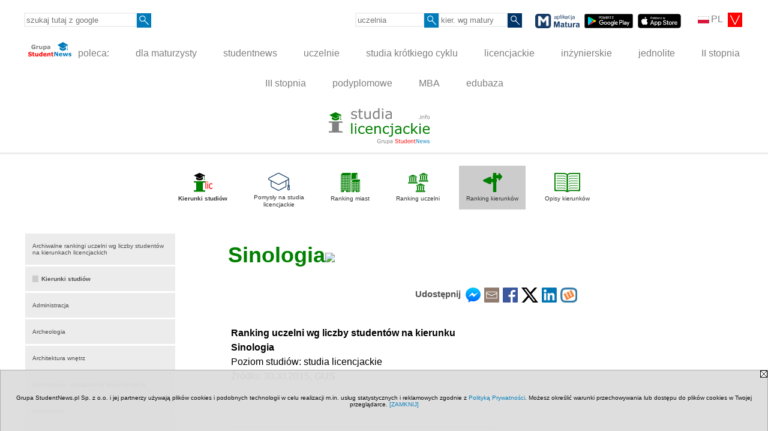

--- FILE ---
content_type: text/html; charset=UTF-8
request_url: https://www.studialicencjackie.info/s/4351/79813-Sinologia-ranking-uczelni.htm
body_size: 8494
content:
<!DOCTYPE HTML>
<html lang="pl">
<head>
<meta http-equiv="Content-Type" content="text/html; charset=utf-8">
<title>Sinologia - Liczba studentów na kierunkach studiów I stopnia (licencjat) - studialicencjackie.info</title>
<meta name="Description" content="Ranking uczelni wg liczby studentów na kierunku Sinologia - studia licencjackie.">
<meta name="Keywords" content="serwis, licencjackie, kierunki, studia, studenci, ranking, liczebność, licencjat">

<meta http-equiv="expires" content="0">
<meta name="viewport" content="width=device-width">
<base href="https://www.studialicencjackie.info">
<meta name="robots" content="index, follow">
<LINK REL="Stylesheet" HREF="https://studialicencjackie.info/styl.php" TYPE="text/css">
<LINK REL="Stylesheet" HREF="/styl.php?s4351" TYPE="text/css">
<LINK REL="SHORTCUT ICON" HREF="/img/ico/d_studialicencjackie.info.ico">
<meta name="language" content="pl"> <meta property="og:title" content="Sinologia - Liczba studentów na kierunkach studiów I stopnia (licencjat) - studialicencjackie.info" /><meta property="og:description" content="Ranking uczelni wg liczby studentów na kierunku Sinologia - studia licencjackie." />

<script type="text/javascript" src="https://studialicencjackie.info/js/adserver/adserwer.ad/ads.js"></script><script type="text/javascript" src="https://studialicencjackie.info/js/funkcje_pl.js?a5"></script>
<!-- Global site tag (gtag.js) - Google Analytics -->
<script async src="https://www.googletagmanager.com/gtag/js?id=UA-1347368-4"></script>
<script>
window.dataLayer=window.dataLayer || [];
function gtag(){dataLayer.push(arguments);}
gtag('js', new Date());
gtag('config', 'UA-1347368-4');
var gl_ga=true;
</script>
<script>var pmenu_odwrotnie=true;var pmenu_styl1=true;</script>

</head>
<body>
<script>
var i,ARRcookies=document.cookie.split(";"),ciastka_komunikat_pokaz=true;
for (i=0;i<ARRcookies.length;i++)
   {
   if (ARRcookies[i].indexOf("komunikat_cookie=pokazany")!=-1)
      ciastka_komunikat_pokaz=false;
   }

if (ciastka_komunikat_pokaz)
   {    
   document.writeln("<div style=\"background:#ddd; color:#000; border:1px solid #aaa; position:fixed; bottom:0; left:0; right:0; text-align:center; opacity:0.95; z-index:99; font-size:18px; font-family:Tahoma;\" id=\"pasek_komunikat_cookie\"><a onclick=\"this.parentNode.style.display='none'; return false;\" href=\"\"><img src=\"/img/drobne/X.GIF\" style=\"float:right;\"></a><div style=\"padding:40px 20px;\">Grupa StudentNews.pl Sp. z o.o. i jej partnerzy używają plików cookies i podobnych technologii w celu realizacji m.in. usług statystycznych i reklamowych zgodnie z <a href=\"https://studialicencjackie.info/terms/pl\">Polityką Prywatności</a>. Możesz określić warunki przechowywania lub dostępu do plików cookies w Twojej przeglądarce. <a onclick=\"this.parentNode.parentNode.style.display='none'; return false;\" href=\"\">[ZAMKNIJ]</a><style>body {padding-bottom:140px;}</style></div></div>");
   var date = new Date();
	date.setTime(date.getTime()+(30*24*60*60*1000));  
   document.cookie="komunikat_cookie=pokazany; expires=" + date.toGMTString() + "; path=/; domain=.studialicencjackie.info; ";
   }
</script>
<div class="s_calosc s_calosc_iko_3"><div class="iko_3"><div class="iko_iko"><div class="pmenue pmenuegoogle"><div class="pasek_element pasek_google">
<!-- Search Google -->
<form method=GET action=https://www.google.pl/search target="_blank" accept-charset="utf-8">
<input type=hidden name=domains value="studialicencjackie.info">
<input type=hidden name=sitesearch value="studialicencjackie.info">
<input type=text name=q size=21 maxlength=255 value="" placeholder="szukaj tutaj z google" class=""><button type="submit" name="x"><img src="/img/sd/layout/icons/lupa.svg" alt="Szukaj"></button>
</form>
<!-- Search Google -->
</div></div><div class="pasek_element pasek_jezyki">
<div class="ddm">
<div class="ddm-header" onclick="return false;"><div class="iko_i"><img src="/img/sd/flags/h12/Polish.png" />PL <img src="/img/sd/layout/icons/select.svg" class="rozw"></div><br style="clear:both"></div>
<div class="ddm-content">

<div class="iko_i"><a href="https://www.studentnews.eu"><img src="/img/sd/flags/h12/English.png" />EN</a></div>
<div class="iko_i"><a href="https://www.studiumvevrope.eu"><img src="/img/sd/flags/h12/Czech.png" />CS</a></div>
<div class="iko_i"><a href="https://www.studiumineuropa.eu"><img src="/img/sd/flags/h12/German.png" />DE</a></div>
<div class="iko_i"><a href="https://www.estudiareneuropa.eu"><img src="/img/sd/flags/h12/Spanish.png" />ES</a></div>
<div class="iko_i"><a href="https://www.etudiereneurope.eu"><img src="/img/sd/flags/h12/French.png" />FR</a></div>
<div class="iko_i"><a href="https://www.tanulmanyokeuropaban.eu"><img src="/img/sd/flags/h12/Hungarian.png" />HU</a></div>
<div class="iko_i"><a href="https://www.studiareineuropa.eu"><img src="/img/sd/flags/h12/Italian.png" />IT</a></div>
<div class="iko_i"><a href="https://www.studiaweuropie.eu"><img src="/img/sd/flags/h12/Polish.png" />PL</a></div>
<div class="iko_i"><a href="https://www.estudarnaeuropa.eu"><img src="/img/sd/flags/h12/Portuguese.png" />PT</a></div>
<div class="iko_i"><a href="https://www.ru.studies-in-europe.eu"><img src="/img/sd/flags/h12/Russian.png" />РУ</a></div>
<div class="iko_i"><a href="https://www.studiumveurope.eu"><img src="/img/sd/flags/h12/Slovak.png" />SK</a></div>
<div class="iko_i"><a href="https://www.avrupadaokuma.eu"><img src="/img/sd/flags/h12/Turkish.png" />TR</a></div>
<div class="iko_i"><a href="https://www.navchannya-v-yevropi.studies-in-europe.eu"><img src="/img/sd/flags/h12/Ukrainian.png" />УК</a></div>
<div class="iko_i"><a href="https://www.ar.studies-in-europe.eu"><img src="/img/sd/flags/h12/Arabic.png" />AR</a></div>
<div class="iko_i"><a href="https://www.zh.studies-in-europe.eu"><img src="/img/sd/flags/h12/Chinese.png" />中文</a></div>

</div>
</div>
</div><div class="pasek_element pasek_uczelnia">
<form method=GET action="https://uczelnie.studentnews.pl/s/101/2937-uczelnie.htm" accept-charset="utf-8">
<input type=text name="szukaj" size=8 maxlength=255 value="" placeholder="uczelnia" class=""><button type="submit" name="x"><img src="/img/sd/layout/icons/lupa.svg" alt="Szukaj"></button>
</form>
</div><div class="pmenue">
<div class="pasek_element pasek_kierunek">
<form method=GET action="https://kierunki-studiow.dlamaturzysty.info/serwis.php" accept-charset="utf-8">
<input type="hidden" name="s" value="3164">
<input type="hidden" name="pok" value="67162">
<input type="hidden" name="kr_zawierajace" value="1">
<input type=text name="szukaj" size=8 maxlength=255 value="" placeholder="kier. wg matury" class=""><button type="submit" name="x"><img src="/img/sd/layout/icons/lupa.svg" alt="Szukaj"></button>
</form>
</div>
</div><div class="pasek_element pasek_app_matura">
<a target="_blank" href="https://www.dlamaturzysty.info/s/5166/81452-aplikacja-matura.htm"><img src="/img/sd/layout/icons/aplikacja_matura.svg" alt="aplikacja Matura" width="74" height="24" vspace="0" hspace="2" border="0" /></a><span class="naduzych">&nbsp;<a target="_blank" href="https://play.google.com/store/apps/details?id=info.dlamaturzysty.matura_testy_zadania&amp;gl=PL"><img src="/img/sd/layout/icons/google_play.svg" alt="google play" width="81" vspace="0" hspace="2" height="24" border="0" /></a>&nbsp;<a target="_blank" href="https://apps.apple.com/pl/app/matura-testy-i-zadania/id1542958319?l=pl"><img src="/img/sd/layout/icons/app_store.svg" alt="app store" vspace="0" hspace="2" width="72" height="24" border="0" /></a></span>
</div>
</div></div></div><div class="s_calosc s_calosc_iko_4"><div class="iko_4"><div class="iko_iko pmenue"><div class="iko_i"><a href="https://grupa.studentnews.pl/"  ><img src="/img/sd/layout/logo/grupa_studentnews_h24.svg" /> poleca:</a></div><div class="iko_i"><a href="https://www.dlamaturzysty.info/"  >dla maturzysty</a></div><div class="iko_i"><a href="https://www.studentnews.pl/"  >studentnews</a></div><div class="iko_i"><a href="https://uczelnie.studentnews.pl"  >uczelnie</a></div><div class="iko_i"><a href="https://www.specjalistadyplomowany.pl/s/5140/81385-ksztalcenie-specjalistyczne.htm"  >studia krótkiego cyklu</a></div><div class="iko_i"><a href="https://www.studialicencjackie.info"  >licencjackie</a></div><div class="iko_i"><a href="https://www.studiainzynierskie.info"  >inżynierskie</a></div><div class="iko_i"><a href="https://www.studiamagisterskie.info/serwis.php?s=1451&pok=35111"  >jednolite</a></div><div class="iko_i"><a href="https://www.studiamagisterskie.info/"  >II stopnia</a></div><div class="iko_i"><a href="https://www.studiadoktoranckie.info/"  >III stopnia</a></div><div class="iko_i"><a href="https://www.studiapodyplomowe.info/"  >podyplomowe</a></div><div class="iko_i"><a href="https://www.studiamba.info/"  >MBA</a></div><div class="iko_i"><a href="https://www.edubaza.pl/"  >edubaza</a></div></div></div></div><div></div>

<!-- górna ramka - logo i baner -->
<div class="ab15 acccccb"><script language="JavaScript" type="text/javascript">
<!--
okno_szer=document.body.clientWidth;
var arg;
// arg=document.location;
arg='p='+escape(document.location)+'&amp;s=4351';
arg+='&amp;tr='+(typeof tr83 !== 'undefined'?tr83:0)+'';
if (okno_szer>900 /*https://bugzilla.mozilla.org/show_bug.cgi?id=1071620*/&&okno_szer!=980)
   document.writeln('<'+'scr'+'ipt language="JavaScript" type="text/javascript" src="https://studentnews.pl/bb.php?'+arg+'"></'+'scr'+'ipt>');
else
   if (okno_szer>1)
      document.writeln('<'+'scr'+'ipt language="JavaScript" type="text/javascript" src="https://studentnews.pl/bb.php?usyt=10&amp;'+arg+'"></'+'scr'+'ipt>');
//-->
</script></div>
<div class="s_calosc s_calosc_gora" id="naglowek_strony">
<div class="s_gora">
<div><div class="gora"><span id="pmenu_h_cont"></span><div class="gora_l"><div>
<A HREF="https://www.studialicencjackie.info"><img src="https://studialicencjackie.info/img/logo/studialicencjackie.info_.svg" border="0" alt="studialicencjackie.info" vspace=0 id="logo_domeny" width="168" height="60"></A>
</div></div><div class="gora_s"></div><div class="gora_p hmenu1"></div><div class="nic3"></div></div></div>





<div><div class="l_zakl_gr hmenu1 pmenue l_zakl_gr_gora" style=""><div class="dod xxzwi"> <div class="elem"><a href="https://www.studialicencjackie.info"  ><img src="/img/sd/icons/uni/group-tab/I-stopnia/kierunki-licencjackie.png" /><br><b>Kierunki studiów</b></a></div><div class="elem"><a href="https://www.studialicencjackie.info/s/5254/81708-pomysly-na-studia.htm"  ><img src="/img/sd/layout/icons/dlamaturzysty/studia.svg" /><br>Pomysły na studia<br>licencjackie</a></div><div class="elem"><a href="https://ranking-miast.studialicencjackie.info"  ><img src="/img/sd/icons/uni/group-tab/I-stopnia/ranking-miast.png" /><br>Ranking miast</a></div><div class="elem"><a href="https://ranking-uczelni.studialicencjackie.info"  ><img src="/img/sd/icons/uni/group-tab/I-stopnia/ranking-uczelni.png" /><br>Ranking uczelni</a></div><div class="elem wybr"><a href="https://ranking-kierunkow.studialicencjackie.info"  ><img src="/img/sd/icons/uni/group-tab/I-stopnia/ranking-kierunkow.png" /><br>Ranking kierunków</a></div><div class="elem"><a href="https://www.studialicencjackie.info/s/1623/36027-Opisy-kierunkow-studiow.htm"  ><img src="/img/sd/icons/uni/group-tab/I-stopnia/opisy-kierunkow.png" /><br>Opisy kierunków</a></div> </div></div></div>

</div><!-- /s_gora -->
</div><!-- /s_calosc -->
<script language="JavaScript" type="text/javascript">
<!--
{
var arg;
arg=document.location;
arg=escape(arg)+'&s=4351&tr='+(typeof tr83 !== 'undefined'?tr83:0)+'';
if (document.body.clientWidth>1420)
{
if (document.body.clientWidth>1540)
   {
//    document.writeln('<'+'scr'+'ipt language="JavaScript" type="text/javascript" src="https://studentnews.pl/bb.php?usyt=6&amp;p='+arg+'"></'+'scr'+'ipt>');
//    document.writeln('<'+'scr'+'ipt language="JavaScript" type="text/javascript" src="https://studentnews.pl/bb.php?usyt=7&amp;p='+arg+'"></'+'scr'+'ipt>');
   }
else
   {
   document.writeln('<'+'scr'+'ipt language="JavaScript" type="text/javascript" src="https://studentnews.pl/bb.php?usyt=5&amp;p='+arg+'"></'+'scr'+'ipt>');
   document.writeln('<'+'scr'+'ipt language="JavaScript" type="text/javascript" src="https://studentnews.pl/bb.php?usyt=8&amp;p='+arg+'"></'+'scr'+'ipt>');
   }
}
//document.writeln('<'+'scr'+'ipt language="JavaScript" type="text/javascript" src="https://studentnews.pl/bb.php?usyt=9&amp;p='+arg+'"></'+'scr'+'ipt>');
if (document.body.clientWidth<=900)
   stck("https://studentnews.pl","/bb.php?usyt=33&p="+arg);
}
//-->
</script>

<div class="s_calosc glowna s_calosc_glowna">
<!-- glówna -->
<div class="s_middle">

<div class="s_lewa"><!-- lewa ramka --><div class="pmenue"><div class="menu" ><a href="/s/4351/79552-Rankingi-uczelni-wg-liczby-studentow-na-kierunkach-licencjackich.htm"  class="menu" ><div class="menud">Archiwalne rankingi uczelni wg liczby studentów na kierunkach licencjackich</div></a></div><div class="menu_nagl" ><div class="menud">Kierunki studiów</div></div><div class="menu" ><a href="/s/4351/79553-Administracja-ranking-uczelni.htm"  class="menu" ><div class="menud">Administracja</div></a></div><div class="menu" ><a href="/s/4351/79554-Archeologia-ranking-uczelni.htm"  class="menu" ><div class="menud">Archeologia</div></a></div><div class="menu" ><a href="/s/4351/79555-Architektura-wnetrz-ranking-uczelni.htm"  class="menu" ><div class="menud">Architektura wnętrz</div></a></div><div class="menu" ><a href="/s/4351/79556-Archiwistyka-i-zarzadzanie-dokumentacja-ranking-uczelni.htm"  class="menu" ><div class="menud">Archiwistyka i zarządzanie dokumentacją</div></a></div><div class="menu" ><a href="/s/4351/79557-Astronomia-ranking-uczelni.htm"  class="menu" ><div class="menud">Astronomia</div></a></div><div class="menu" ><a href="/s/4351/79558-Bezpieczenstwo-wewnetrzne-ranking-uczelni.htm"  class="menu" ><div class="menud">Bezpieczeństwo wewnętrzne</div></a></div><div class="menu" ><a href="/s/4351/79559-Biofizyka-ranking-uczelni.htm"  class="menu" ><div class="menud">Biofizyka</div></a></div><div class="menu" ><a href="/s/4351/79560-Bioinformatyka-ranking-uczelni.htm"  class="menu" ><div class="menud">Bioinformatyka</div></a></div><div class="menu" ><a href="/s/4351/79561-Biologia-ranking-uczelni.htm"  class="menu" ><div class="menud">Biologia</div></a></div><div class="menu" ><a href="/s/4351/79562-Chemia-ranking-uczelni.htm"  class="menu" ><div class="menud">Chemia</div></a></div><div class="menu" ><a href="/s/4351/79563-Chemia-kosmetyczna-ranking-uczelni.htm"  class="menu" ><div class="menud">Chemia kosmetyczna</div></a></div><div class="menu" ><a href="/s/4351/79564-Chemia-medyczna-ranking-uczelni.htm"  class="menu" ><div class="menud">Chemia medyczna</div></a></div><div class="menu" ><a href="/s/4351/79565-Dietetyka-ranking-uczelni.htm"  class="menu" ><div class="menud">Dietetyka</div></a></div><div class="menu" ><a href="/s/4351/79566-Dyrygentura-ranking-uczelni.htm"  class="menu" ><div class="menud">Dyrygentura</div></a></div><div class="menu" ><a href="/s/4351/79567-Dziennikarstwo-i-komunikacja-spoleczna-ranking-uczelni.htm"  class="menu" ><div class="menud">Dziennikarstwo i komunikacja społeczna</div></a></div><div class="menu" ><a href="/s/4351/79568-Edukacja-artystyczna-w-zakresie-sztuk-plastycznych-Sztuki-plastyczne-ranking-uczelni.htm"  class="menu" ><div class="menud">Edukacja artystyczna w zakresie sztuk plastycznych (Sztuki plastyczne)</div></a></div><div class="menu" ><a href="/s/4351/79569-Edukacja-artystyczna-w-zakresie-sztuki-muzycznej-ranking-uczelni.htm"  class="menu" ><div class="menud">Edukacja artystyczna w zakresie sztuki muzycznej</div></a></div><div class="menu" ><a href="/s/4351/79570-Edukacja-artystyczna-w-zakresie-sztuki-plastycznej-ranking-uczelni.htm"  class="menu" ><div class="menud">Edukacja artystyczna w zakresie sztuki plastycznej</div></a></div><div class="menu" ><a href="/s/4351/79571-Edukacja-techniczno-informatyczna-ranking-uczelni.htm"  class="menu" ><div class="menud">Edukacja techniczno - informatyczna</div></a></div><div class="menu" ><a href="/s/4351/79572-Edytorstwo-ranking-uczelni.htm"  class="menu" ><div class="menud">Edytorstwo</div></a></div><div class="menu" ><a href="/s/4351/79573-Ekonomia-ranking-uczelni.htm"  class="menu" ><div class="menud">Ekonomia</div></a></div><div class="menu" ><a href="/s/4351/79574-Etnologia-ranking-uczelni.htm"  class="menu" ><div class="menud">Etnologia</div></a></div><div class="menu" ><a href="/s/4351/79575-Etyka-ranking-uczelni.htm"  class="menu" ><div class="menud">Etyka</div></a></div><div class="menu" ><a href="/s/4351/79576-Europeistyka-ranking-uczelni.htm"  class="menu" ><div class="menud">Europeistyka</div></a></div><div class="menu" ><a href="/s/4351/79577-Filmoznawstwo-ranking-uczelni.htm"  class="menu" ><div class="menud">Filmoznawstwo</div></a></div><div class="menu" ><a href="/s/4351/79578-Filologia-ranking-uczelni.htm"  class="menu" ><div class="menud">Filologia</div></a></div><div class="menu" ><a href="/s/4351/79579-Filologia-angielska-ranking-uczelni.htm"  class="menu" ><div class="menud">Filologia angielska</div></a></div><div class="menu" ><a href="/s/4351/79580-Filologia-angielsko-rosyjska-ranking-uczelni.htm"  class="menu" ><div class="menud">Filologia angielsko-rosyjska</div></a></div><div class="menu" ><a href="/s/4351/79581-Filologia-czeska-ranking-uczelni.htm"  class="menu" ><div class="menud">Filologia czeska</div></a></div><div class="menu" ><a href="/s/4351/79582-Filologia-francuska-romanska-ranking-uczelni.htm"  class="menu" ><div class="menud">Filologia francuska / romańska</div></a></div><div class="menu" ><a href="/s/4351/79583-Filologia-germanska-Germanistyka-ranking-uczelni.htm"  class="menu" ><div class="menud">Filologia germańska / Germanistyka</div></a></div><div class="menu" ><a href="/s/4351/79584-Filologia-hiszpanska-Iberystyka-ranking-uczelni.htm"  class="menu" ><div class="menud">Filologia hiszpańska / Iberystyka</div></a></div><div class="menu" ><a href="/s/4351/79585-Filologia-klasyczna-ranking-uczelni.htm"  class="menu" ><div class="menud">Filologia klasyczna</div></a></div><div class="menu" ><a href="/s/4351/79586-Filologia-orientalna-Orientalistyka-ranking-uczelni.htm"  class="menu" ><div class="menud">Filologia orientalna / Orientalistyka</div></a></div><div class="menu" ><a href="/s/4351/79587-Filologia-polska-ranking-uczelni.htm"  class="menu" ><div class="menud">Filologia polska</div></a></div><div class="menu" ><a href="/s/4351/79588-Filologia-portugalska-ranking-uczelni.htm"  class="menu" ><div class="menud">Filologia portugalska</div></a></div><div class="menu" ><a href="/s/4351/79589-Filologia-rosyjska-ranking-uczelni.htm"  class="menu" ><div class="menud">Filologia rosyjska</div></a></div><div class="menu" ><a href="/s/4351/79590-Filologia-rumunska-ranking-uczelni.htm"  class="menu" ><div class="menud">Filologia rumuńska</div></a></div><div class="menu" ><a href="/s/4351/79591-Filologia-slowianska-Slawistyka-ranking-uczelni.htm"  class="menu" ><div class="menud">Filologia słowiańska / Slawistyka</div></a></div><div class="menu" ><a href="/s/4351/79592-Filologia-szwedzka-ranking-uczelni.htm"  class="menu" ><div class="menud">Filologia szwedzka</div></a></div><div class="menu" ><a href="/s/4351/79593-Filologia-ukrainska-ranking-uczelni.htm"  class="menu" ><div class="menud">Filologia ukraińska</div></a></div><div class="menu" ><a href="/s/4351/79594-Filologia-wloska-ranking-uczelni.htm"  class="menu" ><div class="menud">Filologia włoska</div></a></div><div class="menu" ><a href="/s/4351/79595-Filozofia-ranking-uczelni.htm"  class="menu" ><div class="menud">Filozofia</div></a></div><div class="menu" ><a href="/s/4351/79596-Finanse-i-rachunkowosc-ranking-uczelni.htm"  class="menu" ><div class="menud">Finanse i rachunkowość</div></a></div><div class="menu" ><a href="/s/4351/79597-Fizjoterapia-ranking-uczelni.htm"  class="menu" ><div class="menud">Fizjoterapia</div></a></div><div class="menu" ><a href="/s/4351/79598-Fizyka-ranking-uczelni.htm"  class="menu" ><div class="menud">Fizyka</div></a></div><div class="menu" ><a href="/s/4351/79599-Fizyka-medyczna-ranking-uczelni.htm"  class="menu" ><div class="menud">Fizyka medyczna</div></a></div><div class="menu" ><a href="/s/4351/79600-Genetyka-ranking-uczelni.htm"  class="menu" ><div class="menud">Genetyka</div></a></div><div class="menu" ><a href="/s/4351/79601-Geografia-ranking-uczelni.htm"  class="menu" ><div class="menud">Geografia</div></a></div><div class="menu" ><a href="/s/4351/79772-Historia-ranking-uczelni.htm"  class="menu" ><div class="menud">Historia</div></a></div><div class="menu" ><a href="/s/4351/79773-Historia-sztuki-ranking-uczelni.htm"  class="menu" ><div class="menud">Historia sztuki</div></a></div><div class="menu" ><a href="/s/4351/79774-Informacja-naukowa-i-bibliotekoznawstwo-ranking-uczelni.htm"  class="menu" ><div class="menud">Informacja naukowa i bibliotekoznawstwo</div></a></div><div class="menu" ><a href="/s/4351/79775-Informatyka-i-ekonometria-ranking-uczelni.htm"  class="menu" ><div class="menud">Informatyka i ekonometria</div></a></div><div class="menu" ><a href="/s/4351/79776-Instrumentalistyka-ranking-uczelni.htm"  class="menu" ><div class="menud">Instrumentalistyka</div></a></div><div class="menu" ><a href="/s/4351/79777-Jazz-i-muzyka-estradowa-ranking-uczelni.htm"  class="menu" ><div class="menud">Jazz i muzyka estradowa</div></a></div><div class="menu" ><a href="/s/4351/79778-Kognitywistyka-ranking-uczelni.htm"  class="menu" ><div class="menud">Kognitywistyka</div></a></div><div class="menu" ><a href="/s/4351/79779-Kompozycja-i-teoria-muzyki-ranking-uczelni.htm"  class="menu" ><div class="menud">Kompozycja i teoria muzyki</div></a></div><div class="menu" ><a href="/s/4351/79780-Kosmetologia-ranking-uczelni.htm"  class="menu" ><div class="menud">Kosmetologia</div></a></div><div class="menu" ><a href="/s/4351/79781-Kulturoznawstwo-ranking-uczelni.htm"  class="menu" ><div class="menud">Kulturoznawstwo</div></a></div><div class="menu" ><a href="/s/4351/79782-Lingwistyka-stosowana-ranking-uczelni.htm"  class="menu" ><div class="menud">Lingwistyka stosowana</div></a></div><div class="menu" ><a href="/s/4351/79783-Logistyka-ranking-uczelni.htm"  class="menu" ><div class="menud">Logistyka</div></a></div><div class="menu" ><a href="/s/4351/79784-Logopedia-ranking-uczelni.htm"  class="menu" ><div class="menud">Logopedia</div></a></div><div class="menu" ><a href="/s/4351/79785-Malarstwo-ranking-uczelni.htm"  class="menu" ><div class="menud">Malarstwo</div></a></div><div class="menu" ><a href="/s/4351/79786-Matematyka-ranking-uczelni.htm"  class="menu" ><div class="menud">Matematyka</div></a></div><div class="menu" ><a href="/s/4351/79787-Miedzynarodowe-stosunki-gospodarcze-ranking-uczelni.htm"  class="menu" ><div class="menud">Międzynarodowe stosunki gospodarcze</div></a></div><div class="menu" ><a href="/s/4351/79788-Mikrobiologia-ranking-uczelni.htm"  class="menu" ><div class="menud">Mikrobiologia</div></a></div><div class="menu" ><a href="/s/4351/79789-Muzyka-koscielna-ranking-uczelni.htm"  class="menu" ><div class="menud">Muzyka kościelna</div></a></div><div class="menu" ><a href="/s/4351/79790-Muzykologia-ranking-uczelni.htm"  class="menu" ><div class="menud">Muzykologia</div></a></div><div class="menu" ><a href="/s/4351/79791-Nauczanie-poczatkowe-ranking-uczelni.htm"  class="menu" ><div class="menud">Nauczanie początkowe</div></a></div><div class="menu" ><a href="/s/4351/79792-Nauki-o-rodzinie-ranking-uczelni.htm"  class="menu" ><div class="menud">Nauki o rodzinie</div></a></div><div class="menu" ><a href="/s/4351/79793-Obronnosc-ranking-uczelni.htm"  class="menu" ><div class="menud">Obronność</div></a></div><div class="menu" ><a href="/s/4351/79794-Ochrona-dobr-kultury-ranking-uczelni.htm"  class="menu" ><div class="menud">Ochrona dóbr kultury</div></a></div><div class="menu" ><a href="/s/4351/79795-Ochrona-dziedzictwa-kulturowego-ranking-uczelni.htm"  class="menu" ><div class="menud">Ochrona dziedzictwa kulturowego</div></a></div><div class="menu" ><a href="/s/4351/79796-Ochrona-srodowiska-ranking-uczelni.htm"  class="menu" ><div class="menud">Ochrona środowiska</div></a></div><div class="menu" ><a href="/s/4351/79797-Organizacja-produkcji-filmowej-i-telewizyjnej-ranking-uczelni.htm"  class="menu" ><div class="menud">Organizacja produkcji filmowej i telewizyjnej</div></a></div><div class="menu" ><a href="/s/4351/79798-Pedagogika-ranking-uczelni.htm"  class="menu" ><div class="menud">Pedagogika</div></a></div><div class="menu" ><a href="/s/4351/79799-Pedagogika-specjalna-ranking-uczelni.htm"  class="menu" ><div class="menud">Pedagogika specjalna</div></a></div><div class="menu" ><a href="/s/4351/79800-Pielegniarstwo-ranking-uczelni.htm"  class="menu" ><div class="menud">Pielęgniarstwo</div></a></div><div class="menu" ><a href="/s/4351/79801-Politologia-ranking-uczelni.htm"  class="menu" ><div class="menud">Politologia</div></a></div><div class="menu" ><a href="/s/4351/79802-Polityka-spoleczna-ranking-uczelni.htm"  class="menu" ><div class="menud">Polityka społeczna</div></a></div><div class="menu" ><a href="/s/4351/79803-Poloznictwo-ranking-uczelni.htm"  class="menu" ><div class="menud">Położnictwo</div></a></div><div class="menu" ><a href="/s/4351/79804-Praca-socjalna-ranking-uczelni.htm"  class="menu" ><div class="menud">Praca socjalna</div></a></div><div class="menu" ><a href="/s/4351/79805-Prawo-w-biznesie-ranking-uczelni.htm"  class="menu" ><div class="menud">Prawo w biznesie</div></a></div><div class="menu" ><a href="/s/4351/79806-Psychologia-ranking-uczelni.htm"  class="menu" ><div class="menud">Psychologia</div></a></div><div class="menu" ><a href="/s/4351/79807-Ratownictwo-medyczne-ranking-uczelni.htm"  class="menu" ><div class="menud">Ratownictwo medyczne</div></a></div><div class="menu" ><a href="/s/4351/79808-Religioznawstwo-ranking-uczelni.htm"  class="menu" ><div class="menud">Religioznawstwo</div></a></div><div class="menu" ><a href="/s/4351/79809-Rezyseria-ranking-uczelni.htm"  class="menu" ><div class="menud">Reżyseria</div></a></div><div class="menu" ><a href="/s/4351/79810-Rezyseria-dzwieku-ranking-uczelni.htm"  class="menu" ><div class="menud">Reżyseria dźwięku</div></a></div><div class="menu" ><a href="/s/4351/79811-Rzezba-ranking-uczelni.htm"  class="menu" ><div class="menud">Rzeźba</div></a></div><div class="menu" ><a href="/s/4351/79812-Scenografia-ranking-uczelni.htm"  class="menu" ><div class="menud">Scenografia</div></a></div><div class="menu menu_wybrany" ><a href="/s/4351/79813-Sinologia-ranking-uczelni.htm"  class="menu menu_wybrany" ><div class="menud">Sinologia</div></a></div><div class="menu" ><a href="/s/4351/79814-Skandynawistyka-ranking-uczelni.htm"  class="menu" ><div class="menud">Skandynawistyka</div></a></div><div class="menu" ><a href="/s/4351/79815-Socjologia-ranking-uczelni.htm"  class="menu" ><div class="menud">Socjologia</div></a></div><div class="menu" ><a href="/s/4351/79816-Sport-ranking-uczelni.htm"  class="menu" ><div class="menud">Sport</div></a></div><div class="menu" ><a href="/s/4351/79817-Stosunki-miedzynarodowe-ranking-uczelni.htm"  class="menu" ><div class="menud">Stosunki międzynarodowe</div></a></div><div class="menu" ><a href="/s/4351/79818-Studia-azjatyckie-ranking-uczelni.htm"  class="menu" ><div class="menud">Studia azjatyckie</div></a></div><div class="menu" ><a href="/s/4351/79819-Studia-wschodnie-ranking-uczelni.htm"  class="menu" ><div class="menud">Studia wschodnie</div></a></div><div class="menu" ><a href="/s/4351/79820-Sztuka-mediow-ranking-uczelni.htm"  class="menu" ><div class="menud">Sztuka mediów</div></a></div><div class="menu" ><a href="/s/4351/79821-Taniec-ranking-uczelni.htm"  class="menu" ><div class="menud">Taniec</div></a></div><div class="menu" ><a href="/s/4351/79822-Techniki-dentystyczne-ranking-uczelni.htm"  class="menu" ><div class="menud">Techniki dentystyczne</div></a></div><div class="menu" ><a href="/s/4351/79823-Teologia-ranking-uczelni.htm"  class="menu" ><div class="menud">Teologia</div></a></div><div class="menu" ><a href="/s/4351/79824-Terapia-zajeciowa-ranking-uczelni.htm"  class="menu" ><div class="menud">Terapia zajęciowa</div></a></div><div class="menu" ><a href="/s/4351/79825-Turystyka-historyczna-ranking-uczelni.htm"  class="menu" ><div class="menud">Turystyka historyczna</div></a></div><div class="menu" ><a href="/s/4351/79826-Turystyka-i-rekreacja-ranking-uczelni.htm"  class="menu" ><div class="menud">Turystyka i rekreacja</div></a></div><div class="menu" ><a href="/s/4351/79827-Wiedza-o-teatrze-ranking-uczelni.htm"  class="menu" ><div class="menud">Wiedza o teatrze</div></a></div><div class="menu" ><a href="/s/4351/79828-Wojskoznawstwo-ranking-uczelni.htm"  class="menu" ><div class="menud">Wojskoznawstwo</div></a></div><div class="menu" ><a href="/s/4351/79829-Wokalistyka-ranking-uczelni.htm"  class="menu" ><div class="menud">Wokalistyka</div></a></div><div class="menu" ><a href="/s/4351/79830-Wychowanie-fizyczne-ranking-uczelni.htm"  class="menu" ><div class="menud">Wychowanie fizyczne</div></a></div><div class="menu" ><a href="/s/4351/79831-Wzornictwo-ranking-uczelni.htm"  class="menu" ><div class="menud">Wzornictwo</div></a></div><div class="menu" ><a href="/s/4351/79832-Zarzadzanie-ranking-uczelni.htm"  class="menu" ><div class="menud">Zarządzanie</div></a></div><div class="menu" ><a href="/s/4351/79833-Zdrowie-publiczne-ranking-uczelni.htm"  class="menu" ><div class="menud">Zdrowie publiczne</div></a></div></div></div><!-- /s_lewa -->

<!-- srodkowa ramka -->
<div class="s_srodek" id="s_srodek">

<div></div>
<h1 class="srodek_naglowek" id="srodek_naglowek_s">Sinologia<img src="https://studentnews.pl/st_new.php?typ=pok&id1=79813&p=0" width="1" height="1"></h1>
<div class="udostepnij_link_gora"><ul class="udostepnij_link"><h2>Udostępnij</h2><li class="naduzych"><a href="https://www.facebook.com/dialog/send?app_id=966242223397117&redirect_uri=https%3A%2F%2Fwww.studialicencjackie.info&link=https%3A%2F%2Fwww.studialicencjackie.info%2Fs%2F4351%2F79813-Sinologia-ranking-uczelni.htm" target="_blank" title="Messenger" onclick="gazd({'event_category':'udostępnij','event_action':'Messenger-duży','event_label':'górny str_ed id=79813'})"><img alt="Messenger" src="/img/drobne/social/messenger.png"></a></li><li class="namalych"><a href="fb-messenger://share/?link=https%3A%2F%2Fwww.studialicencjackie.info%2Fs%2F4351%2F79813-Sinologia-ranking-uczelni.htm&app_id=966242223397117" title="Messenger" onclick="gazd({'event_category':'udostępnij','event_action':'Messenger-mały','event_label':'górny str_ed id=79813'})"><img alt="Messenger" src="/img/drobne/social/messenger.png"></a></li><li class="namalych"><a href="whatsapp://send?text=%22%22%20https%3A%2F%2Fwww.studialicencjackie.info%2Fs%2F4351%2F79813-Sinologia-ranking-uczelni.htm" title="whatsapp" onclick="gazd({'event_category':'udostępnij','event_action':'whatsapp','event_label':'górny str_ed id=79813'})"><img alt="whatsapp" src="/img/drobne/social/whatsapp.png"></a></li><li><a href="mailto:?subject=&body=%0D%0Ahttps%3A%2F%2Fwww.studialicencjackie.info%2Fs%2F4351%2F79813-Sinologia-ranking-uczelni.htm%0D%0A%0D%0A"  title="e-mail" onclick="gazd({'event_category':'udostępnij','event_action':'e-mail','event_label':'górny str_ed id=79813'})"><img alt="e-mail" src="/img/drobne/social/e-mail.png"></a></li><li><a href="https://www.facebook.com/sharer/sharer.php?u=https%3A%2F%2Fwww.studialicencjackie.info%2Fs%2F4351%2F79813-Sinologia-ranking-uczelni.htm" target="_blank" title="Facebook" onclick="gazd({'event_category':'udostępnij','event_action':'Facebook','event_label':'górny str_ed id=79813'})"><img alt="Facebook" src="/img/drobne/social/facebook.png"></a></li><li><a href="https://twitter.com/intent/tweet?text=&url=https%3A%2F%2Fwww.studialicencjackie.info%2Fs%2F4351%2F79813-Sinologia-ranking-uczelni.htm" target="_blank" title="Twitter" onclick="gazd({'event_category':'udostępnij','event_action':'Twitter','event_label':'górny str_ed id=79813'})"><img alt="Twitter" src="/img/drobne/social/twitter.png"></a></li><li><a href="https://www.linkedin.com/shareArticle?mini=true&url=https%3A%2F%2Fwww.studialicencjackie.info%2Fs%2F4351%2F79813-Sinologia-ranking-uczelni.htm&title=" target="_blank" title="LinkedIn" onclick="gazd({'event_category':'udostępnij','event_action':'LinkedIn','event_label':'górny str_ed id=79813'})"><img alt="LinkedIn" src="/img/drobne/social/linkedin.png"></a></li><li><a href="http://www.wykop.pl/dodaj/link/?url=https%3A%2F%2Fwww.studialicencjackie.info%2Fs%2F4351%2F79813-Sinologia-ranking-uczelni.htm&title=" target="_blank" title="Wykop" onclick="gazd({'event_category':'udostępnij','event_action':'Wykop','event_label':'górny str_ed id=79813'})"><img alt="Wykop" src="/img/drobne/social/wykop.png"></a></li></ul></div><div class="p_strona"><font size="3"><strong><font size="3"><font size="3">Ranking uczelni wg liczby studentów na kierunku</font></font> <br />Sinologia</strong><br />Poziom studiów: studia licencjackie<br />Źródło: 30.XI.2015, GUS<br /><br /></font><br /><br />



	
	
	
	
	<style type="text/css">
		body,div,table,thead,tbody,tfoot,tr,th,td,p { font-family:"Liberation Sans"; font-size:x-small }
		a.comment-indicator:hover + comment { background:#ffd; position:absolute; display:block; border:1px solid black; padding:0.5em;  } 
		a.comment-indicator { background:red; display:inline-block; border:1px solid black; width:0.5em; height:0.5em;  } 
		comment { display:none;  } 
	</style>
	



<table cellspacing="0" border="0">
	<colgroup width="37">
	</colgroup><colgroup width="354">
	</colgroup><colgroup width="46">
	</colgroup><tbody><tr>
		<td height="20" align="center" style="border-top: 1px solid rgb(178, 178, 178); border-bottom: 1px solid rgb(178, 178, 178);"><font size="3">1</font></td>
		<td align="left" style="border-top: 1px solid rgb(178, 178, 178); border-bottom: 1px solid rgb(178, 178, 178);"><font size="3">Uniwersytet Gdański</font></td>
		<td align="right" style="border-top: 1px solid rgb(178, 178, 178); border-bottom: 1px solid rgb(178, 178, 178);"><font size="3">153</font></td>
	</tr>
	<tr>
		<td height="20" align="center" style="border-top: 1px solid rgb(178, 178, 178); border-bottom: 1px solid rgb(178, 178, 178);"><font size="3">2</font></td>
		<td align="left" style="border-top: 1px solid rgb(178, 178, 178); border-bottom: 1px solid rgb(178, 178, 178);"><font size="3">Uniwersytet im. Adama Mickiewicza w Poznaniu</font></td>
		<td align="right" style="border-top: 1px solid rgb(178, 178, 178); border-bottom: 1px solid rgb(178, 178, 178);"><font size="3">93</font></td>
	</tr>
	<tr>
		<td height="20" align="center" style="border-top: 1px solid rgb(178, 178, 178); border-bottom: 1px solid rgb(178, 178, 178);"><font size="3">3</font></td>
		<td align="left" style="border-top: 1px solid rgb(178, 178, 178); border-bottom: 1px solid rgb(178, 178, 178);"><font size="3">Katolicki Uniwersytet Lubelski Jana Pawła II w Lublinie</font></td>
		<td align="right" style="border-top: 1px solid rgb(178, 178, 178); border-bottom: 1px solid rgb(178, 178, 178);"><font size="3">91</font></td>
	</tr>
	<tr>
		<td height="20" align="center" style="border-top: 1px solid rgb(178, 178, 178); border-bottom: 1px solid rgb(178, 178, 178);"><font size="3">4</font></td>
		<td align="left" style="border-top: 1px solid rgb(178, 178, 178); border-bottom: 1px solid rgb(178, 178, 178);"><font size="3">Wyższa Szkoła Języków Obcych im. Samuela Bogumiła Lindego w Poznaniu</font></td>
		<td align="right" style="border-top: 1px solid rgb(178, 178, 178); border-bottom: 1px solid rgb(178, 178, 178);"><font size="3">52</font></td>
	</tr>
</tbody></table>



<br />
</div><div><ul class="udostepnij_link"><h2>Udostępnij</h2><li class="naduzych"><a href="https://www.facebook.com/dialog/send?app_id=966242223397117&redirect_uri=https%3A%2F%2Fwww.studialicencjackie.info&link=https%3A%2F%2Fwww.studialicencjackie.info%2Fs%2F4351%2F79813-Sinologia-ranking-uczelni.htm" target="_blank" title="Messenger" onclick="gazd({'event_category':'udostępnij','event_action':'Messenger-duży','event_label':'dolny str_ed id=79813'})"><img alt="Messenger" src="/img/drobne/social/messenger.png"></a></li><li class="namalych"><a href="fb-messenger://share/?link=https%3A%2F%2Fwww.studialicencjackie.info%2Fs%2F4351%2F79813-Sinologia-ranking-uczelni.htm&app_id=966242223397117" title="Messenger" onclick="gazd({'event_category':'udostępnij','event_action':'Messenger-mały','event_label':'dolny str_ed id=79813'})"><img alt="Messenger" src="/img/drobne/social/messenger.png"></a></li><li class="namalych"><a href="whatsapp://send?text=%22%22%20https%3A%2F%2Fwww.studialicencjackie.info%2Fs%2F4351%2F79813-Sinologia-ranking-uczelni.htm" title="whatsapp" onclick="gazd({'event_category':'udostępnij','event_action':'whatsapp','event_label':'dolny str_ed id=79813'})"><img alt="whatsapp" src="/img/drobne/social/whatsapp.png"></a></li><li><a href="mailto:?subject=&body=%0D%0Ahttps%3A%2F%2Fwww.studialicencjackie.info%2Fs%2F4351%2F79813-Sinologia-ranking-uczelni.htm%0D%0A%0D%0A"  title="e-mail" onclick="gazd({'event_category':'udostępnij','event_action':'e-mail','event_label':'dolny str_ed id=79813'})"><img alt="e-mail" src="/img/drobne/social/e-mail.png"></a></li><li><a href="https://www.facebook.com/sharer/sharer.php?u=https%3A%2F%2Fwww.studialicencjackie.info%2Fs%2F4351%2F79813-Sinologia-ranking-uczelni.htm" target="_blank" title="Facebook" onclick="gazd({'event_category':'udostępnij','event_action':'Facebook','event_label':'dolny str_ed id=79813'})"><img alt="Facebook" src="/img/drobne/social/facebook.png"></a></li><li><a href="https://twitter.com/intent/tweet?text=&url=https%3A%2F%2Fwww.studialicencjackie.info%2Fs%2F4351%2F79813-Sinologia-ranking-uczelni.htm" target="_blank" title="Twitter" onclick="gazd({'event_category':'udostępnij','event_action':'Twitter','event_label':'dolny str_ed id=79813'})"><img alt="Twitter" src="/img/drobne/social/twitter.png"></a></li><li><a href="https://www.linkedin.com/shareArticle?mini=true&url=https%3A%2F%2Fwww.studialicencjackie.info%2Fs%2F4351%2F79813-Sinologia-ranking-uczelni.htm&title=" target="_blank" title="LinkedIn" onclick="gazd({'event_category':'udostępnij','event_action':'LinkedIn','event_label':'dolny str_ed id=79813'})"><img alt="LinkedIn" src="/img/drobne/social/linkedin.png"></a></li><li><a href="http://www.wykop.pl/dodaj/link/?url=https%3A%2F%2Fwww.studialicencjackie.info%2Fs%2F4351%2F79813-Sinologia-ranking-uczelni.htm&title=" target="_blank" title="Wykop" onclick="gazd({'event_category':'udostępnij','event_action':'Wykop','event_label':'dolny str_ed id=79813'})"><img alt="Wykop" src="/img/drobne/social/wykop.png"></a></li></ul></div><script language="JavaScript" type="text/javascript">
<!--
okno_szer=document.body.clientWidth;
var arg;
arg=document.location;
arg=escape(arg)+'&amp;s=4351&amp;tr='+(typeof tr83 !== 'undefined'?tr83:0)+'';
if (okno_szer>900 /*https://bugzilla.mozilla.org/show_bug.cgi?id=1071620*/&&okno_szer!=980)
   document.writeln('<'+'scr'+'ipt language="JavaScript" type="text/javascript" src="https://studentnews.pl/bb.php?usyt=13&amp;p='+arg+'"></'+'scr'+'ipt>');
//-->
</script>
</div><!-- /s_srodek -->
<script language="JavaScript" type="text/javascript">
<!--

ob=obiekt_o_id("s_srodek");
if (document.body.clientWidth>0 && document.body.clientWidth<801 && window.getComputedStyle(ob, null).getPropertyValue("order")!=-1) ob.parentNode.insertBefore(ob, ob.parentNode.firstChild);

//-->
</script>

<script language="JavaScript" type="text/javascript">
<!--
//-->
</script>

<div class="s_dodatkowa">
<!-- dodatkowa ramka -->
<script language="JavaScript" type="text/javascript">
<!--
var arg;
arg=document.location;
arg=escape(arg)+'&amp;s=4351&amp;tr='+(typeof tr83 !== 'undefined'?tr83:0)+'';
okno_szer=document.body.clientWidth;
if (okno_szer>1030)
   {
   document.writeln('<'+'scr'+'ipt language="JavaScript" type="text/javascript" src="https://studentnews.pl/bb.php?usyt=4&amp;p='+arg+'"></'+'scr'+'ipt>');
   document.writeln('<'+'scr'+'ipt language="JavaScript" type="text/javascript" src="https://studentnews.pl/bb.php?usyt=2&amp;p='+arg+'"></'+'scr'+'ipt>');
   document.writeln('<'+'scr'+'ipt language="JavaScript" type="text/javascript" src="https://studentnews.pl/bb.php?usyt=30&amp;p='+arg+'"></'+'scr'+'ipt>');
   document.writeln('<'+'scr'+'ipt language="JavaScript" type="text/javascript" src="https://studentnews.pl/bb.php?usyt=32&amp;p='+arg+'"></'+'scr'+'ipt>');
   document.writeln('<'+'scr'+'ipt language="JavaScript" type="text/javascript" src="https://studentnews.pl/bb.php?usyt=31&amp;p='+arg+'"></'+'scr'+'ipt>');
   document.writeln('<'+'scr'+'ipt language="JavaScript" type="text/javascript" src="https://studentnews.pl/bb.php?usyt=34&amp;p='+arg+'"></'+'scr'+'ipt>');
   }
//-->
</script><script>if (document.body.clientWidth>1024) document.writeln('<'+'scr'+'ipt src="/gadzet.php?co=s_dodatkowa&amp;ko=79813.ec2cc8ba22a7107f69b0daa476650e18"></'+'scr'+'ipt>');</script>
</div><!-- /s_dodatkowa -->

<!-- prawa ramka -->
<div class="s_prawa"></div><!-- /s_prawa -->

</div><!-- /s_middle -->


<!-- dolna ramka -->
<div class="s_dol">

<div style="text-align: center" class="l_zakl_5"><div class="dod"> <nobr><a HREF="https://grupa.studentnews.pl/" class='menulnk' style="color: #ff7000; bottom: 2px; font-size: 11px;  font-family: Verdana; font-weight: ">Reklama - Wykorzystajmy wspólnie nasz potencjał!</a></nobr>  <nobr><span style="color: #ff7000; font-family: Tahoma; font-size: 12px; font-weight: bold;">•</span></nobr>  <nobr><a HREF="https://grupa.studentnews.pl/s/4969/80920-Kontakt.htm" class='menulnk' style="color: #ff7000; bottom: 2px; font-size: 11px;  font-family: Verdana; font-weight: ">Kontakt</a></nobr>  <nobr><span style="color: #ff7000; font-family: Tahoma; font-size: 12px; font-weight: bold;">•</span></nobr>  <nobr><a HREF="https://grupa.studentnews.pl/s/5209/81620-patronat.htm" class='menulnk' style="color: #ff7000; bottom: 2px; font-size: 11px;  font-family: Verdana;">Patronat</a></nobr>  <nobr><span style="color: #ff7000; font-family: Tahoma; font-size: 12px; font-weight: bold;">•</span></nobr>  <nobr><a HREF="https://grupa.studentnews.pl/s/5211/81622-praca.htm" class='menulnk' style="">Praca dla studentów</a></nobr>  <nobr><span style="color: #ff7000; font-family: Tahoma; font-size: 12px; font-weight: bold;">•</span></nobr>  <nobr><a HREF="https://www.facebook.com/studentnewspl" class='menulnk' style="color: #ff7000; bottom: 2px; font-size: 11px;  font-family: Verdana;" TARGET="_blank"><img src="https://uczelnie.studentnews.pl/img/drobne/social/facebook.png" style="height:16px" alt="f"></a></nobr>  <nobr><a HREF="https://twitter.com/studentnews_pl" class='menulnk' style="color: #ff7000; bottom: 2px; font-size: 11px;  font-family: Verdana;" TARGET="_blank"><img src="https://uczelnie.studentnews.pl/img/drobne/social/x_white.png" style="height:16px" alt="X"></a></nobr> </div></div>

</div><!-- /s_dolna -->

</div><!-- /s_calosc -->

<div class="dol_stopka">  <a href="https://studialicencjackie.info/terms/pl">Polityka Prywatności</a>  </div>

</body>
</html>


--- FILE ---
content_type: text/css;charset=UTF-8
request_url: https://www.studialicencjackie.info/styl.php?s4351
body_size: 148
content:
/*grs:*/



/*niezal:*/
.xxgora_p .iko_i:first-child +.iko_i +.iko_i a {color:#fff; background:#999;}

.uczelnie .iu_sz,
h1.srodek_naglowek,
.iu_wykaz .elem .kierunek,
.iu_wykaz .elem .kierunek a, .iu_wykaz .elem .wiecej a {color:#008000;}

.iu_sz_szukaj input[type="submit"] {background:#008000;}


/*s:*/
